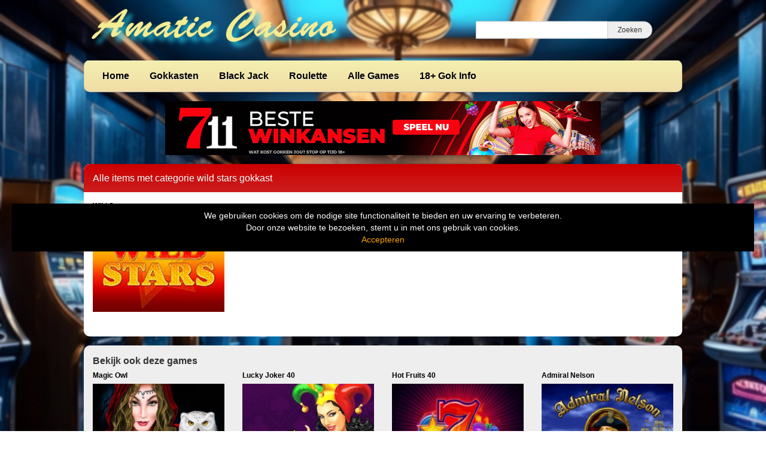

--- FILE ---
content_type: text/css
request_url: https://www.amatic-casino.nl/wp-content/themes/cherryworld/css/style-subsite-4.css?ver=1760100775
body_size: 267
content:
/* menu */
#header .menu {
  background-image: -webkit-linear-gradient(top, #f4efb0 0%, #f0dda5 100%);
  background-image: -o-linear-gradient(top, #f4efb0 0%, #f0dda5 100%);
  background-image: linear-gradient(to bottom, #f4efb0 0%, #f0dda5 100%);
  background-repeat: repeat-x;
}
#header .menu > li a {
  color: #000000;
}
#header .menu > li > a:hover,
#header .menu > li.active > a,
#header .menu > li:hover .sub-menu,
#header .menu > li:hover > a {
  background-color: #ffffff;
}
#header .menu > li .sub-menu a {
  color: ;
}
#header-small .toggles {
  background-image: -webkit-linear-gradient(top, #cc0000 0%, #cc1e1e 100%);
  background-image: -o-linear-gradient(top, #cc0000 0%, #cc1e1e 100%);
  background-image: linear-gradient(to bottom, #cc0000 0%, #cc1e1e 100%);
  background-repeat: repeat-x;
}
#header-small .toggles .small-menu-toggle span {
  background-color: #000000;
}
#small-menu {
  background-image: -webkit-linear-gradient(top, #f4efb0 0%, #f0dda5 100%);
  background-image: -o-linear-gradient(top, #f4efb0 0%, #f0dda5 100%);
  background-image: linear-gradient(to bottom, #f4efb0 0%, #f0dda5 100%);
  background-repeat: repeat-x;
}
#small-menu a {
  color: #000000;
}
#small-menu .search {
  border: 1px solid #000000;
}
/* slider */
#slider li a {
  color: #ffef9e;
}
#slider li a .read-more {
  color: #ffffff;
  background-color: #cb0303;
}
/* h1 */
h1 {
  background-image: -webkit-linear-gradient(top, #cc0000 0%, #cc1e1e 100%);
  background-image: -o-linear-gradient(top, #cc0000 0%, #cc1e1e 100%);
  background-image: linear-gradient(to bottom, #cc0000 0%, #cc1e1e 100%);
  background-repeat: repeat-x;
  color: #ffffff;
}
/* section and gameslist title */
.section-title,
.games.with-thumb-title-contents-and-read-more li a .title {
  color: #2a98ae;
}
/* footer */
#footer-lower,
#footer-lower a {
  color: #ffef9e;
}
/* vertical */
